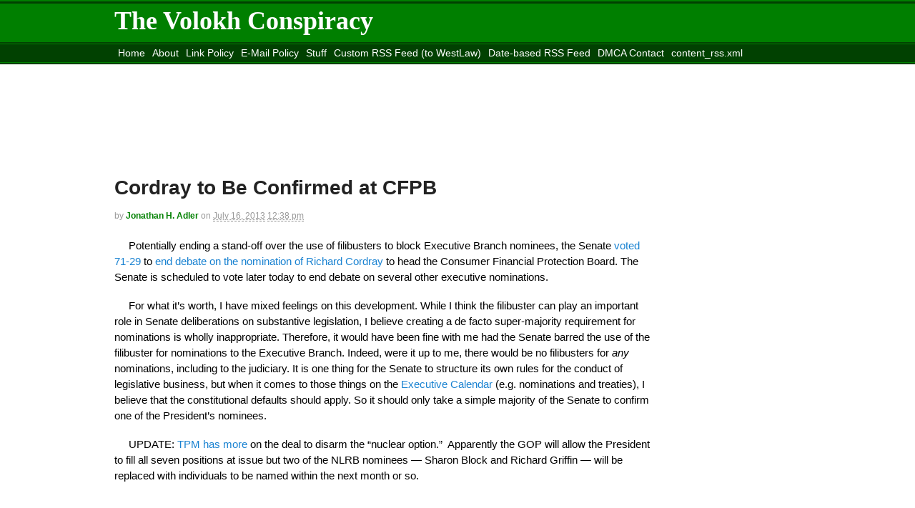

--- FILE ---
content_type: text/html; charset=utf-8
request_url: https://disqus.com/embed/comments/?base=default&f=thevolokhconspiracy&t_i=76893%20https%3A%2F%2Fvolokh.com%2F%3Fp%3D76893&t_u=https%3A%2F%2Fvolokh.com%2F2013%2F07%2F16%2Fcordray-to-be-confirmed-at-cfpb%2F&t_e=Cordray%20to%20Be%20Confirmed%20at%20CFPB&t_d=Cordray%20to%20Be%20Confirmed%20at%20CFPB%20-%20The%20Volokh%20ConspiracyThe%20Volokh%20Conspiracy&t_t=Cordray%20to%20Be%20Confirmed%20at%20CFPB&s_o=default
body_size: 11061
content:
<!DOCTYPE html>

<html lang="en" dir="ltr" class="not-supported type-">

<head>
    <title>Disqus Comments</title>

    
    <meta name="viewport" content="width=device-width, initial-scale=1, maximum-scale=1, user-scalable=no">
    <meta http-equiv="X-UA-Compatible" content="IE=edge"/>

    <style>
        .alert--warning {
            border-radius: 3px;
            padding: 10px 15px;
            margin-bottom: 10px;
            background-color: #FFE070;
            color: #A47703;
        }

        .alert--warning a,
        .alert--warning a:hover,
        .alert--warning strong {
            color: #A47703;
            font-weight: bold;
        }

        .alert--error p,
        .alert--warning p {
            margin-top: 5px;
            margin-bottom: 5px;
        }
        
        </style>
    
    <style>
        
        html, body {
            overflow-y: auto;
            height: 100%;
        }
        

        #error {
            display: none;
        }

        .clearfix:after {
            content: "";
            display: block;
            height: 0;
            clear: both;
            visibility: hidden;
        }

        
    </style>

</head>
<body>
    

    
    <div id="error" class="alert--error">
        <p>We were unable to load Disqus. If you are a moderator please see our <a href="https://docs.disqus.com/help/83/"> troubleshooting guide</a>. </p>
    </div>

    
    <script type="text/json" id="disqus-forumData">{"session":{"canModerate":false,"audienceSyncVerified":false,"canReply":true,"mustVerify":false,"recaptchaPublicKey":"6LfHFZceAAAAAIuuLSZamKv3WEAGGTgqB_E7G7f3","mustVerifyEmail":false},"forum":{"aetBannerConfirmation":null,"founder":"23881493","twitterName":"VolokhC","commentsLinkOne":"1 Comment","guidelines":null,"disableDisqusBrandingOnPolls":false,"commentsLinkZero":"No Comments","disableDisqusBranding":false,"id":"thevolokhconspiracy","createdAt":"2012-03-21T21:05:18.647516","category":"News","aetBannerEnabled":false,"aetBannerTitle":null,"raw_guidelines":null,"initialCommentCount":null,"votingType":null,"daysUnapproveNewUsers":null,"installCompleted":true,"moderatorBadgeText":"Conspirator","commentPolicyText":null,"aetEnabled":false,"channel":null,"sort":2,"description":"","organizationHasBadges":true,"newPolicy":true,"raw_description":"","customFont":null,"language":"en","adsReviewStatus":2,"commentsPlaceholderTextEmpty":null,"daysAlive":30,"forumCategory":{"date_added":"2016-01-28T01:54:31","id":7,"name":"News"},"linkColor":null,"colorScheme":"auto","pk":"1346982","commentsPlaceholderTextPopulated":null,"permissions":{},"commentPolicyLink":null,"aetBannerDescription":null,"favicon":{"permalink":"https://disqus.com/api/forums/favicons/thevolokhconspiracy.jpg","cache":"https://c.disquscdn.com/uploads/forums/134/6982/favicon.png"},"name":"The Volokh Conspiracy","commentsLinkMultiple":"{num} Comments","settings":{"threadRatingsEnabled":false,"adsDRNativeEnabled":false,"behindClickEnabled":false,"disable3rdPartyTrackers":false,"adsVideoEnabled":false,"adsProductVideoEnabled":false,"adsPositionBottomEnabled":false,"ssoRequired":false,"contextualAiPollsEnabled":false,"unapproveLinks":false,"adsPositionRecommendationsEnabled":false,"adsEnabled":false,"adsProductLinksThumbnailsEnabled":false,"hasCustomAvatar":false,"organicDiscoveryEnabled":false,"adsProductDisplayEnabled":false,"adsProductLinksEnabled":false,"audienceSyncEnabled":false,"threadReactionsEnabled":false,"linkAffiliationEnabled":false,"adsPositionAiPollsEnabled":false,"disableSocialShare":false,"adsPositionTopEnabled":false,"adsProductStoriesEnabled":false,"sidebarEnabled":false,"adultContent":false,"allowAnonVotes":false,"gifPickerEnabled":true,"mustVerify":true,"badgesEnabled":false,"mustVerifyEmail":true,"allowAnonPost":true,"unapproveNewUsersEnabled":false,"mediaembedEnabled":true,"aiPollsEnabled":false,"userIdentityDisabled":false,"adsPositionPollEnabled":false,"discoveryLocked":false,"validateAllPosts":false,"adsSettingsLocked":false,"isVIP":false,"adsPositionInthreadEnabled":false},"organizationId":1012165,"typeface":"sans-serif","url":"http://www.volokh.com/","daysThreadAlive":30,"avatar":{"small":{"permalink":"https://disqus.com/api/forums/avatars/thevolokhconspiracy.jpg?size=32","cache":"//a.disquscdn.com/1763052994/images/noavatar32.png"},"large":{"permalink":"https://disqus.com/api/forums/avatars/thevolokhconspiracy.jpg?size=92","cache":"//a.disquscdn.com/1763052994/images/noavatar92.png"}},"signedUrl":"http://disq.us/?url=http%3A%2F%2Fwww.volokh.com%2F&key=iFmJRZDtP-HeTIVH8_vKXw"}}</script>

    <div id="postCompatContainer"><div class="comment__wrapper"><div class="comment__name clearfix"><img class="comment__avatar" src="https://c.disquscdn.com/uploads/users/6362/9737/avatar92.jpg?1428597423" width="32" height="32" /><strong><a href="">Preston Brooks</a></strong> &bull; 12 years ago
        </div><div class="comment__content"><p>"Apparently the GOP will allow the President to fill all seven positions at issue but two of the NLRB nominees – Sharon Block and Richard Griffin — will be replaced with individuals to be named within the next month or so."</p><p>Yes, and by having to replace his NLRB nominees, Obama guarantees that Canning cannot be mooted.  As much as I hate the Republicans giving in to such a demagogue as Harry Reid, that is trade I will make, because it means the separation of powers will actually mean something.</p></div></div><div class="comment__wrapper"><div class="comment__name clearfix"><img class="comment__avatar" src="//a.disquscdn.com/1763052994/images/noavatar92.png" width="32" height="32" /><strong><a href="">Paul Thomas</a></strong> &bull; 12 years ago
        </div><div class="comment__content"><p>This confuses me. As John Elwood pointed out earlier today, the case could not be "mooted" in the Article III sense. Either the recess appointments were valid at the time the decision issued, or they weren't. Subsequent confirmation wouldn't change that.</p><p><a href="http://disq.us/url?url=http%3A%2F%2Fwww.scotusblog.com%2F2013%2F07%2Fcommentary-will-the-filibuster-deal-moot-noel-canning%2F%3A3aDCUEKOs5JL80xWPqWIVy5GVIs&amp;cuid=1346982" rel="nofollow noopener" target="_blank" title="http://www.scotusblog.com/2013/07/commentary-will-the-filibuster-deal-moot-noel-canning/">http://www.scotusblog.com/2...</a></p></div></div><div class="comment__wrapper"><div class="comment__name clearfix"><img class="comment__avatar" src="https://c.disquscdn.com/uploads/users/2232/1574/avatar92.jpg?1389062085" width="32" height="32" /><strong><a href="">Ike B.</a></strong> &bull; 12 years ago
        </div><div class="comment__content"><blockquote>For what it’s worth, I have mixed feelings on this development. While I think the filibuster can play an important role in Senate deliberations on substantive legislation, I believe creating a de facto super-majority requirement for nominations is wholly inappropriate.</blockquote><p></p><p>That wouldn't have anything to do with Nate Silver predicting that it's 50/50 on whether Republicans take back the Senate in '14, would it?</p><p>I kid! Mostly.</p></div></div><div class="comment__wrapper"><div class="comment__name clearfix"><img class="comment__avatar" src="https://c.disquscdn.com/uploads/users/79/4286/avatar92.jpg?1281549414" width="32" height="32" /><strong><a href="">Guurzak</a></strong> &bull; 12 years ago
        </div><div class="comment__content"><p>&gt; I believe that the constitutional defaults should apply.</p><p>There is no constitutional default. The text says "the advice and consent of the Senate" but make no mention whatsoever of what that means procedurally. You can make an equally valid case for sufficient consent being one vote, a majority vote, a super-majority vote, or a unanimous vote.</p><p>Since the text does specifically say that "Each House may determine the Rules of its Proceedings", the constitutional answer to the consent question is whatever the Senate decides it is.</p></div></div><div class="comment__wrapper"><div class="comment__name clearfix"><img class="comment__avatar" src="//a.disquscdn.com/1763052994/images/noavatar92.png" width="32" height="32" /><strong><a href="">Guest</a></strong> &bull; 12 years ago
        </div><div class="comment__content"><p>"the constitutional answer to the consent question is whatever the Senate decides it is"</p><p>And how does the Senate decide what it is?  What does *that* mean procedurally?  To change the rules, does it take one vote, a majority vote, a super-majority vote, a unanimous vote?</p></div></div><div class="comment__wrapper"><div class="comment__name clearfix"><img class="comment__avatar" src="https://c.disquscdn.com/uploads/users/79/4286/avatar92.jpg?1281549414" width="32" height="32" /><strong><a href="">Guurzak</a></strong> &bull; 12 years ago
        </div><div class="comment__content"><p>When you're a senator, you can have that conversation with your fellow senators; absent a new amendment defining senate procedures in more detail, nobody else gets to care.</p></div></div><div class="comment__wrapper"><div class="comment__name clearfix"><img class="comment__avatar" src="//a.disquscdn.com/1763052994/images/noavatar92.png" width="32" height="32" /><strong><a href="">Guest</a></strong> &bull; 12 years ago
        </div><div class="comment__content"><p>And in the mean time, I'm using it to show why your assertion that "There is no constitutional default" is absurd.</p></div></div><div class="comment__wrapper"><div class="comment__name clearfix"><img class="comment__avatar" src="https://c.disquscdn.com/uploads/users/5324/5101/avatar92.jpg?1400773986" width="32" height="32" /><strong><a href="">Andrew Kloster</a></strong> &bull; 12 years ago
        </div><div class="comment__content"><p>Agreed.  I would further say that the line between "legislative" business and all other business is quintessentially non-justiciable.  There is no apolitical way to distinguish between such things, and in practice a rule dividing the two in Senate business would simply mean that the Senate would treat every nominee as legislative.</p></div></div><div class="comment__wrapper"><div class="comment__name clearfix"><img class="comment__avatar" src="https://c.disquscdn.com/uploads/users/2402/9982/avatar92.jpg?1333420993" width="32" height="32" /><strong><a href="">Jonathan H. Adler</a></strong> &bull; 12 years ago
        </div><div class="comment__content"><p>Nonjusticiable does not mean indistinguishible.  Legislative business is that concerning the exercise of legislative power.  The Executive Calendar, on the other hand, consists of those matters on which the Senate -- and only the Senate -- serves as a check on unilaterlal Exeuctive authority.  They are easy to distinguish.</p></div></div><div class="comment__wrapper"><div class="comment__name clearfix"><img class="comment__avatar" src="https://c.disquscdn.com/uploads/users/5324/5101/avatar92.jpg?1400773986" width="32" height="32" /><strong><a href="">Andrew Kloster</a></strong> &bull; 12 years ago
        </div><div class="comment__content"><p>I didn't say nonjusticiable and therefore indistinguishable, but indistinguishable and therefore nonjusticiable for lack of judicially manageable standards.  "Non-legislative" can't simply mean "what the Senate places on the Executive calendar" or else the Senate will place nothing on the Executive calendar and it's game over (the Secretary, who manages the calendar, is elected by the Senate).  So we can't take a formalist tack here, right?</p><p>And I have a longer reply to the latter attempt to identify a standard, but it might have to wait.  I don't think they are so easily distinguishable.  Filibusters admit no content-based distinctions.</p></div></div><div class="comment__wrapper"><div class="comment__name clearfix"><img class="comment__avatar" src="//a.disquscdn.com/1763052994/images/noavatar92.png" width="32" height="32" /><strong><a href="">Guest</a></strong> &bull; 12 years ago
        </div><div class="comment__content"><p>"I know it when I see it" is good enough to keep the tradition going.  Until the next nuclear showdown over some deemed-to-be-really-important legislation.</p></div></div><div class="comment__wrapper"><div class="comment__name clearfix"><img class="comment__avatar" src="//a.disquscdn.com/1763052994/images/noavatar92.png" width="32" height="32" /><strong><a href="">Guest</a></strong> &bull; 12 years ago
        </div><div class="comment__content"><p>I'm personally fine with filibustering, but I'd make them do it the old fashioned way or not at all. If someone in the minority party is actually willing to wear themselves down physically and emotionally over something, even an appointment, maybe it's worth it. If they do it for petty reasons pretty soon it will be shown how childish they actually are.</p></div></div><div class="comment__wrapper"><div class="comment__name clearfix"><img class="comment__avatar" src="https://c.disquscdn.com/uploads/users/3178/1775/avatar92.jpg?1347246305" width="32" height="32" /><strong><a href="">Arthur Kirkland</a></strong> &bull; 12 years ago
        </div><div class="comment__content"><p>A reasonable assessment, in my judgment.  Sen. Wendy Davis showed how it can be done, and that a filibuster can be a lesson in governance.  Rand Paul, too, provided a handy example.  People who want to filibuster because someone's brother-in-law didn't get an appointment, however, would provide a different lesson if forced to do more than have an aide deliver a cowardly slip of paper.</p></div></div><div class="comment__wrapper"><div class="comment__name clearfix"><img class="comment__avatar" src="//a.disquscdn.com/1763052994/images/noavatar92.png" width="32" height="32" /><strong><a href="">Guest</a></strong> &bull; 12 years ago
        </div><div class="comment__content"><p>I'm no expert on procedure, but why can't the majority leader call their bluff? "Oh, you're going to filibuster? Well here's the floor, go right ahead and make a fool of yourself."</p></div></div><div class="comment__wrapper"><div class="comment__name clearfix"><img class="comment__avatar" src="https://c.disquscdn.com/uploads/users/4916/1313/avatar92.jpg?1404860598" width="32" height="32" /><strong><a href="">J. Wenquist</a></strong> &bull; 12 years ago
        </div><div class="comment__content"><p>Modest proposal for the D.C. Circuit: Confirm Millett; confirm either Wilkins or Pillard; nominate and confirm either Estrada or Keisler.</p></div></div><div class="comment__wrapper"><div class="comment__name clearfix"><img class="comment__avatar" src="//a.disquscdn.com/1763052994/images/noavatar92.png" width="32" height="32" /><strong><a href="">Guest</a></strong> &bull; 12 years ago
        </div><div class="comment__content"><p>I'm game on tossing in some conservative friendly pick here as part of package deal in some fashion but don't think returning these two into the equation is the best option. Too much baggage by this point. I know. Let Scalia and Ginsburg retire together in a year or two, and Estrada and some comparable top liberal can be nominated. Estrada/Kagan can continue the Scalia/Ginsburg cross-ideological lovefest.*</p><p>[* The new S/G opera sounds interesting.]</p></div></div><div class="comment__wrapper"><div class="comment__name clearfix"><img class="comment__avatar" src="//a.disquscdn.com/1763052994/images/noavatar92.png" width="32" height="32" /><strong><a href="">D.O.</a></strong> &bull; 12 years ago
        </div><div class="comment__content"><p>You watched too much of the West Wing.</p></div></div><div class="comment__wrapper"><div class="comment__name clearfix"><img class="comment__avatar" src="//a.disquscdn.com/1763052994/images/noavatar92.png" width="32" height="32" /><strong><a href="">D.O.</a></strong> &bull; 12 years ago
        </div><div class="comment__content"><p>Oops. Missed Isaac Bresnick's comment.</p></div></div><div class="comment__wrapper"><div class="comment__name clearfix"><img class="comment__avatar" src="https://c.disquscdn.com/uploads/users/2232/1574/avatar92.jpg?1389062085" width="32" height="32" /><strong><a href="">Ike B.</a></strong> &bull; 12 years ago
        </div><div class="comment__content"><p>I <i>love</i> that episode of <i>The West Wing</i>.</p></div></div><div class="comment__wrapper"><div class="comment__name clearfix"><img class="comment__avatar" src="//a.disquscdn.com/1763052994/images/noavatar92.png" width="32" height="32" /><strong><a href="">Dark_Fisher</a></strong> &bull; 12 years ago
        </div><div class="comment__content"><p>I actually think that is one of the weakest episodes of the fifth season, and that's saying quite a lot. Do you really like that episode that much?</p></div></div><div class="comment__wrapper"><div class="comment__name clearfix"><img class="comment__avatar" src="https://c.disquscdn.com/uploads/users/2232/1574/avatar92.jpg?1389062085" width="32" height="32" /><strong><a href="">Ike B.</a></strong> &bull; 12 years ago
        </div><div class="comment__content"><p>I like it mostly for the bit about moderates from the EMH, but overall I find it enjoyable. I think I was exaggerating a bit for the sake of the comment.</p></div></div><div class="comment__wrapper"><div class="comment__name clearfix"><img class="comment__avatar" src="//a.disquscdn.com/1763052994/images/noavatar92.png" width="32" height="32" /><strong><a href="">Dark_Fisher</a></strong> &bull; 12 years ago
        </div><div class="comment__content"><p>Efficient Markets Hypothesis?</p></div></div><div class="comment__wrapper"><div class="comment__name clearfix"><img class="comment__avatar" src="https://c.disquscdn.com/uploads/users/2232/1574/avatar92.jpg?1389062085" width="32" height="32" /><strong><a href="">Ike B.</a></strong> &bull; 12 years ago
        </div><div class="comment__content"><p><a href="http://disq.us/url?url=http%3A%2F%2Ftvtropes.org%2Fpmwiki%2Fpmwiki.php%2FMain%2FStarTrekVoyager%3AnqwXKJmHZ4i2sUrMVcLt-zVs7Fc&amp;cuid=1346982" rel="nofollow noopener" target="_blank" title="http://tvtropes.org/pmwiki/pmwiki.php/Main/StarTrekVoyager">Emergency Medical Hologram.</a></p></div></div><div class="comment__wrapper"><div class="comment__name clearfix"><img class="comment__avatar" src="https://c.disquscdn.com/uploads/users/3178/1775/avatar92.jpg?1347246305" width="32" height="32" /><strong><a href="">Arthur Kirkland</a></strong> &bull; 12 years ago
        </div><div class="comment__content"><p>Why would, or should, Democrats surrender the prospect to flip the Court after decades of a Republican-majority Court?</p><p>Let the chips -- or justices -- fall as they may.</p></div></div><div class="comment__wrapper"><div class="comment__name clearfix"><img class="comment__avatar" src="//a.disquscdn.com/1763052994/images/noavatar92.png" width="32" height="32" /><strong><a href="">Guest</a></strong> &bull; 12 years ago
        </div><div class="comment__content"><p>[deleted]</p></div></div><div class="comment__wrapper"><div class="comment__name clearfix"><img class="comment__avatar" src="https://c.disquscdn.com/uploads/users/3178/1775/avatar92.jpg?1347246305" width="32" height="32" /><strong><a href="">Arthur Kirkland</a></strong> &bull; 12 years ago
        </div><div class="comment__content"><p>I do not understand.  Three new Supreme Court justices?</p></div></div><div class="comment__wrapper"><div class="comment__name clearfix"><img class="comment__avatar" src="//a.disquscdn.com/1763052994/images/noavatar92.png" width="32" height="32" /><strong><a href="">Guest</a></strong> &bull; 12 years ago
        </div><div class="comment__content"><p>I'm sorry. I was thinking of the DC Circuit. Yes, "justices" etc.</p><p>It was an allusion to WW and is based on Scalia only retiring under that scenario. Normal retirement, yes, normal selection process. Maybe a libertarian.</p></div></div><div class="comment__wrapper"><div class="comment__name clearfix"><img class="comment__avatar" src="https://c.disquscdn.com/uploads/users/2392/5079/avatar92.jpg?1494369724" width="32" height="32" /><strong><a href="">David_Knight</a></strong> &bull; 12 years ago
        </div><div class="comment__content"><p>Frankly, I do not agree with filibusters for executive appointments, whether judicial or executive. That was my position in 2005. That is my position today. My Solomonic solution is for the next Senate to change the rules effective the start of the following Congress. In other words, there will be a new President on January 20, 2017. Whoever the new President is, Republican or Democrat, will have the benefit of the new rules. Whoever controls the Senate, whether it be Republicans or Democrats, would have to live with the new rules.</p><p>I would note that I made a similar suggestion back in 2005, to take effect in January, 2009.</p></div></div><div class="comment__wrapper"><div class="comment__name clearfix"><img class="comment__avatar" src="//a.disquscdn.com/1763052994/images/noavatar92.png" width="32" height="32" /><strong><a href="">Stephen_Lathrop</a></strong> &bull; 12 years ago
        </div><div class="comment__content"><p>Problem with that as a political solution is that the Ds have a foreseeable edge for the Senate in the 2016 election, and it's a big one. Rs wouldn't buy it.</p></div></div><div class="comment__wrapper"><div class="comment__name clearfix"><img class="comment__avatar" src="https://c.disquscdn.com/uploads/users/2392/5079/avatar92.jpg?1494369724" width="32" height="32" /><strong><a href="">David_Knight</a></strong> &bull; 12 years ago
        </div><div class="comment__content"><p>Interesting point. And you may be right. There is a 24-10 Republican advantage in the 2010 Senate class. I can see potentially vulnerable Republican seats in Arizona (if McCain retires); Illinois (Kirk, whether he retires or not); New Hampshire (Ayotte, because of that state's schizophrenic politics in recent years); North Carolina (Burr, for the same reason as New Hampshire); Pennsylvania (Toomey); and Wisconsin (Johnson).</p><p>That said I still like my proposal because it requires both parties to look to the future and not the politically expedient present.</p></div></div><div class="comment__wrapper"><div class="comment__name clearfix"><img class="comment__avatar" src="//a.disquscdn.com/1763052994/images/noavatar92.png" width="32" height="32" /><strong><a href="">D.O.</a></strong> &bull; 12 years ago
        </div><div class="comment__content"><p>Apparently senators do not want it. It seems that after the Gang of 14 and today's decision there is a precedent that the minority can filibuster executive nominees until majority is not fed up enough to threaten the nuclear option. Should we call it a two-year delay rule? The minority has a right to filibuster for 2 years, after which folds under the nuclear threat.</p></div></div><div class="comment__wrapper"><div class="comment__name clearfix"><img class="comment__avatar" src="//a.disquscdn.com/1763052994/images/noavatar92.png" width="32" height="32" /><strong><a href="">Bart</a></strong> &bull; 12 years ago
        </div><div class="comment__content"><p>I've gradually concluded that the Senate may not constitutionally enforce a rule that requires more votes to proceed to vote on a matter than is required for the matter to be approved.</p><p>In other words, since only a majority is required to pass a bill or consent to a nomination (executive or judicial) no more than a majority is required to proceed to vote on it.  Since a 2/3 vote is required, e.g., to ratify a treaty, to propose an amendment to the Constitution, to convict an impeached official or to expel a member, no more than 2/3 may be required to proceed to vote on that matter.</p><p>The "minority" (whatever that may mean in particular instances) has the right to participate - and even to delay - but not the right to block.  There's a difference.</p><p>So I'd get rid of the 3/5 requirement for cloture but restructure the rules so that the "minority" can delay, but not block, a vote.</p><p>I'd also add something - empowering the minority to force a vote on a nominee, a bill or an amendment to a bill.</p><p>Suppose, for example, the Senate and the President are of different parties and the Senate is simply refusing to vote on a nominee because the majority members don't want to be put "on the record" (otherwise they'd happily have the vote and vote "no").</p><p>2/5 of the Senate could force a vote on a nominee - thereby requiring Senators to take a stand.  The Senate still could vote the nominee down - he has to get a majority, after all.  But they'd have to vote.</p><p>Abuse of this process could be minimized by, e.g., allowing it to be employed only once per nominee (so the minority has to time it wisely) and (if the minority is simply trying mischievously to force a "premature" vote) by allowing another vote on the nominee if the majority later decides to do so.</p><p>There might also be a way for the minority - again, with limitations to prevent abuse - to force a vote on a bill or on an amendment to a bill.  (I'm perfectly fine with Senators being forced to "take a stand" on populist-type measures where they look "bad" by voting "no".)</p><p>I'm not trying to overly simplify this and my "force a vote" idea may be more suitable for nominations than for legislation, but anyway that's the general idea.</p><p>But I don't see any way, regardless of who runs the Senate or sits in the White House, to resolve the current issue.  It won't matter whether the next President is a "D" or an "R" or whether he previously was in the Senate and it won't matter who runs the Senate; if the majority in the Senate wants to vote "no" on all legislation proposed by the President or "no" on every single nominee for everything, so be it.  But they need to do their job and take the votes.</p></div></div><div class="comment__wrapper"><div class="comment__name clearfix"><img class="comment__avatar" src="https://c.disquscdn.com/uploads/users/79/4286/avatar92.jpg?1281549414" width="32" height="32" /><strong><a href="">Guurzak</a></strong> &bull; 12 years ago
        </div><div class="comment__content"><p>What constitutional text, specifically, is your gradually evolving understanding of the consitutional issues here based on? The text explicitly states that the houses of congress shall set their own procedural rules, and it does not prescribe any rules for the passage of a bill nor for granting consent to appointments or treaties. It does define a bar of two thirds for overriding vetoes, so it's reasonable to think that the founders envisioned the standard passage of a bill to have a lower threshold than 66.66%, but "half plus one" is not stated anywhere, nor do I see any other basis for constitutional objections to the constitutional text "Each House may determine the Rules of its Proceedings"</p></div></div><div class="comment__wrapper"><div class="comment__name clearfix"><img class="comment__avatar" src="//a.disquscdn.com/1763052994/images/noavatar92.png" width="32" height="32" /><strong><a href="">Guest</a></strong> &bull; 12 years ago
        </div><div class="comment__content"><p>"Each House may determine the Rules of its Proceedings" is the text.  If 51 senators want to change the rules, they can do it.</p><p>The nuclear option, also called by the republicans "the Constitutional option", is inherent.  If the Senators want to make a deal amongst themselves to maintain tradition, they can do so.  But if 51 senators insist on changing the rules, and those rules don't explicitly contradict the Constitution (e.g. 51 votes to override a veto), it's going to happen.</p></div></div><div class="comment__wrapper"><div class="comment__name clearfix"><img class="comment__avatar" src="//a.disquscdn.com/1763052994/images/noavatar92.png" width="32" height="32" /><strong><a href="">Rob</a></strong> &bull; 12 years ago
        </div><div class="comment__content"><p>Jeez, relax dude.  He was just putting out an idea.  </p></div></div><div class="comment__wrapper"><div class="comment__name clearfix"><img class="comment__avatar" src="https://c.disquscdn.com/uploads/users/5396/8892/avatar92.jpg?1375677699" width="32" height="32" /><strong><a href="">Billy Goat</a></strong> &bull; 12 years ago
        </div><div class="comment__content"><p>All but the NLRB, huh?  Interesting what the GOP went to the mat for...</p></div></div><div class="comment__wrapper"><div class="comment__name clearfix"><img class="comment__avatar" src="https://c.disquscdn.com/uploads/users/6362/9737/avatar92.jpg?1428597423" width="32" height="32" /><strong><a href="">Preston Brooks</a></strong> &bull; 12 years ago
        </div><div class="comment__content"><p>There is a reason for that.  If they had agreed to confirm Obama's NLRB nominees, it would have mooted Canning, because the Senate would have ultimately given Obama what he wanted; they would then simply have re-passed all their questionable regulations.  I hate that they gave in on EPA and Cordray, leaving Canning in place so that SCOTUS can reaffirm the separation of powers is more important.</p></div></div><div class="comment__wrapper"><div class="comment__name clearfix"><img class="comment__avatar" src="//a.disquscdn.com/1763052994/images/noavatar92.png" width="32" height="32" /><strong><a href="">dhsimmons</a></strong> &bull; 12 years ago
        </div><div class="comment__content"><p>No, they are going to let Obama pick NEW people that they promise they will confirm.</p></div></div><div class="comment__wrapper"><div class="comment__name clearfix"><img class="comment__avatar" src="//a.disquscdn.com/1763052994/images/noavatar92.png" width="32" height="32" /><strong><a href="">Dark_Fisher</a></strong> &bull; 12 years ago
        </div><div class="comment__content"><p>Lawyers, Guns and Money is having a field day with that: <a href="http://disq.us/url?url=http%3A%2F%2Fwww.lawyersgunsmoneyblog.com%2F2013%2F07%2Fnlrb-2%3A4EfeBZ63ueiPmtr-xTm1Jl5I--A&amp;cuid=1346982" rel="nofollow noopener" target="_blank" title="http://www.lawyersgunsmoneyblog.com/2013/07/nlrb-2">http://www.lawyersgunsmoney...</a></p></div></div><div class="comment__wrapper"><div class="comment__name clearfix"><img class="comment__avatar" src="//a.disquscdn.com/1763052994/images/noavatar92.png" width="32" height="32" /><strong><a href="">bittman</a></strong> &bull; 12 years ago
        </div><div class="comment__content"><p>I don't see how the Consumer Financial Protection Board  is Constitutional.  It was exempted from Congressional oversight.  Its existence and established role cannot be changed.  Its funding cannot be changed.  And, from a radio interview of a small businessman that I listened to, so far it is proving to be power thirsty and abusive to small businesses.</p></div></div><div class="comment__wrapper"><div class="comment__name clearfix"><img class="comment__avatar" src="//a.disquscdn.com/1763052994/images/noavatar92.png" width="32" height="32" /><strong><a href="">Adamo330</a></strong> &bull; 12 years ago
        </div><div class="comment__content"><p>Seems to me that stricter Senate scrutiny of executive appointments is in order given the development of the administrative state.  The heads/members of the NLRB, CFPB, IRS, FCC, FTC, OCC, and a host of other regulatory agencies are basically doing Congress' job.  If Congress is going to delegate this much legislative authority to those officials, then there should be broad agreement in Congress about who those officials are.</p></div></div><div class="comment__wrapper"><div class="comment__name clearfix"><img class="comment__avatar" src="//a.disquscdn.com/1763052994/images/noavatar92.png" width="32" height="32" /><strong><a href="">bernard</a></strong> &bull; 12 years ago
        </div><div class="comment__content"><p>I'm not sure why a majority vote is adequate to establish an agency but not to confirm its head.</p><p>Regardless, that's irrelevant to what's been going on.</p><p>The  GOP has basically refused to confirm heads of agencies simply to prevent the agencies from functioning properly. That's an entirely different matter than deciding someone is a poor choice for the position.</p><p>And on top of all that, there often is broad agreement, but it just never gets acted on. Look at Cordray. Once Republicans were, presumably, allowed to vote freely, without the heavy hand of McConnell holding them back, there were 71 votes to end debate.</p><p>Look, you or anone else can put forth all sorts of fantastical excuses for the filibusters. The simple fact is that they are being used to prevent the agencies from functioning, rather than from any legitimate concern over the nominees.</p></div></div><div class="comment__wrapper"><div class="comment__name clearfix"><img class="comment__avatar" src="//a.disquscdn.com/1763052994/images/noavatar92.png" width="32" height="32" /><strong><a href="">Guest</a></strong> &bull; 12 years ago
        </div><div class="comment__content"></div></div><div class="comment__wrapper"><div class="comment__name clearfix"><img class="comment__avatar" src="//a.disquscdn.com/1763052994/images/noavatar92.png" width="32" height="32" /><strong><a href="">bernard</a></strong> &bull; 12 years ago
        </div><div class="comment__content"><p>Then promote a Constitutional Amendment requiring a 60% majority to confirm judges. The filibuster is a particularly poor way to establish such a requirement because:</p><p>1. It is not particularly transparent. <br>2. It lends itself to a lot of gamesmanship and stupid arguments about who did what to whom.</p><p>You want a 60-vote requirement? Then formalize it and be done.</p></div></div><div class="comment__wrapper"><div class="comment__name clearfix"><img class="comment__avatar" src="//a.disquscdn.com/1763052994/images/noavatar92.png" width="32" height="32" /><strong><a href="">D.O.</a></strong> &bull; 12 years ago
        </div><div class="comment__content"><p>A constitutional amendment requires (at least) 2/3 of Senators' votes. If there is this much desire in the Senate to change the rules, they can do it all on their own.</p></div></div><div class="comment__wrapper"><div class="comment__name clearfix"><img class="comment__avatar" src="//a.disquscdn.com/1763052994/images/noavatar92.png" width="32" height="32" /><strong><a href="">Guest</a></strong> &bull; 12 years ago
        </div><div class="comment__content"><p>Yeah, but if they do it on their own, it only takes a majority vote for a future Senate to undo it.</p></div></div><div class="comment__wrapper"><div class="comment__name clearfix"><img class="comment__avatar" src="//a.disquscdn.com/1763052994/images/noavatar92.png" width="32" height="32" /><strong><a href="">Adamo330</a></strong> &bull; 12 years ago
        </div><div class="comment__content"><p>I agree that length of tenure should be one factor in level of scrutiny, but I think the legislative nature of the job should be a significant one too.  I think the President should get a lot of deference for positions like SecDef and SecState that are carrying out duties that are core to the executive power, but much less for ones that are largely legislative in nature.</p></div></div><div class="comment__wrapper"><div class="comment__name clearfix"><img class="comment__avatar" src="//a.disquscdn.com/1763052994/images/noavatar92.png" width="32" height="32" /><strong><a href="">Guest</a></strong> &bull; 12 years ago
        </div><div class="comment__content"></div></div><div class="comment__wrapper"><div class="comment__name clearfix"><img class="comment__avatar" src="//a.disquscdn.com/1763052994/images/noavatar92.png" width="32" height="32" /><strong><a href="">Adamo330</a></strong> &bull; 12 years ago
        </div><div class="comment__content"><p>That's true in some cases.  But there are plenty of pro-labor DoL rules, for instance, that have stayed on the books for decades.  Changing a regulation can take a good deal of time and effort.</p></div></div><div class="comment__wrapper"><div class="comment__name clearfix"><img class="comment__avatar" src="//a.disquscdn.com/1763052994/images/noavatar92.png" width="32" height="32" /><strong><a href="">Guest</a></strong> &bull; 12 years ago
        </div><div class="comment__content"><p>John Bolton, Miguel Estrada.</p><p>I'm all in favor of filibuster reform.  But only the next time we get a Republican President.  This Democrat President, how voted to filibuster Justice Alito, deserves to have every single controversial nomination of his filibustered.</p></div></div></div>


    <div id="fixed-content"></div>

    
        <script type="text/javascript">
          var embedv2assets = window.document.createElement('script');
          embedv2assets.src = 'https://c.disquscdn.com/embedv2/latest/embedv2.js';
          embedv2assets.async = true;

          window.document.body.appendChild(embedv2assets);
        </script>
    



    
</body>
</html>


--- FILE ---
content_type: text/html; charset=utf-8
request_url: https://www.google.com/recaptcha/api2/aframe
body_size: 266
content:
<!DOCTYPE HTML><html><head><meta http-equiv="content-type" content="text/html; charset=UTF-8"></head><body><script nonce="05i96oTA1v908TDl4K4n_A">/** Anti-fraud and anti-abuse applications only. See google.com/recaptcha */ try{var clients={'sodar':'https://pagead2.googlesyndication.com/pagead/sodar?'};window.addEventListener("message",function(a){try{if(a.source===window.parent){var b=JSON.parse(a.data);var c=clients[b['id']];if(c){var d=document.createElement('img');d.src=c+b['params']+'&rc='+(localStorage.getItem("rc::a")?sessionStorage.getItem("rc::b"):"");window.document.body.appendChild(d);sessionStorage.setItem("rc::e",parseInt(sessionStorage.getItem("rc::e")||0)+1);localStorage.setItem("rc::h",'1768667329403');}}}catch(b){}});window.parent.postMessage("_grecaptcha_ready", "*");}catch(b){}</script></body></html>